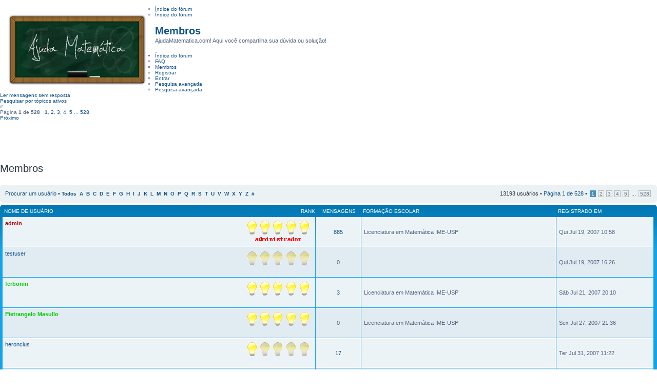

--- FILE ---
content_type: text/html; charset=UTF-8
request_url: http://ajudamatematica.com/memberlist.php?sid=21c5d4b926772431c0864c77e8bb4180
body_size: 5284
content:
<!DOCTYPE html>
<html dir="ltr" lang="pt-br" xml:lang="pt-br">
<head>
<meta http-equiv="content-type" content="text/html; charset=UTF-8" />
<meta name="viewport" content="width=device-width, initial-scale=1.0"/> 

<title>Ajuda Matemática &bull; Membros</title>
<link href="./style.php?id=1&amp;lang=pt_br&amp;sid=0f0c3cfa8779a6b52a98625437ac8eaf" rel="stylesheet" type="text/css" />
<script src="./styles/prosilver/template/mobile.js"></script>
</head>

<body id="phpbb" class="section-memberlist ltr">
<center>
				<a href="./index.php?sid=0f0c3cfa8779a6b52a98625437ac8eaf" title="Índice do fórum" id="logo"><img src="./styles/prosilver/imageset/ajudamatematica_logo.png" width="279" height="150" alt="" title="" /></a>
</center>

<div id="page-header" class="nav-block gradient">

    <ul id="page-header-start">
        <li><a href="javascript:void(0);" class="menu-link back"><span>Índice do fórum</span></a>
            <ul class="sub sub-nojs">
                <li><a href="./index.php?sid=0f0c3cfa8779a6b52a98625437ac8eaf">Índice do fórum</a></li>
                   
            </ul>
        </li>
    </ul>

    <h1><a href="javascript:void(0);">Membros</a>
        </h1>
    <p>AjudaMatematica.com! Aqui você compartilha sua dúvida ou solução!</p>
    <ul id="page-header-menu">
        <li><a href="javascript:void(0);" class="menu-link main"><span>Índice do fórum</span></a>
            <ul class="sub sub-nojs">
    			
				<li><a href="./faq.php?sid=0f0c3cfa8779a6b52a98625437ac8eaf">FAQ</a></li>
				<li><a href="./memberlist.php?sid=0f0c3cfa8779a6b52a98625437ac8eaf">Membros</a></li><li><a href="./ucp.php?mode=register&amp;sid=0f0c3cfa8779a6b52a98625437ac8eaf">Registrar</a></li>
					<li><a href="./ucp.php?mode=login&amp;sid=0f0c3cfa8779a6b52a98625437ac8eaf">Entrar</a></li>
				
            </ul>
        </li>
        
        <li><a href="javascript:void(0);" class="menu-link search"><span>Pesquisa avançada</span></a>
            <ul class="sub sub-nojs">
                <li><a href="./search.php?sid=0f0c3cfa8779a6b52a98625437ac8eaf">Pesquisa avançada</a></li>
                
        		<li><a href="./search.php?search_id=unanswered&amp;sid=0f0c3cfa8779a6b52a98625437ac8eaf">Ler mensagens sem resposta</a></li>
        		
        		<li><a href="./search.php?search_id=active_topics&amp;sid=0f0c3cfa8779a6b52a98625437ac8eaf">Pesquisar por tópicos ativos</a></li>
            </ul>
        </li>
        
        <li class="pages"><a href="javascript:void(0);" class="menu-link">#</a>
            <ul class="sub sub-nojs">
                <li>Página <b>1</b> de <b>528</b> &nbsp; <strong>1</strong><span class="page-sep">, </span><a href="./memberlist.php?&amp;sid=0f0c3cfa8779a6b52a98625437ac8eaf&amp;start=25">2</a><span class="page-sep">, </span><a href="./memberlist.php?&amp;sid=0f0c3cfa8779a6b52a98625437ac8eaf&amp;start=50">3</a><span class="page-sep">, </span><a href="./memberlist.php?&amp;sid=0f0c3cfa8779a6b52a98625437ac8eaf&amp;start=75">4</a><span class="page-sep">, </span><a href="./memberlist.php?&amp;sid=0f0c3cfa8779a6b52a98625437ac8eaf&amp;start=100">5</a> ... <a href="./memberlist.php?&amp;sid=0f0c3cfa8779a6b52a98625437ac8eaf&amp;start=13175">528</a></li>
    			<li><a href="./memberlist.php?&amp;sid=0f0c3cfa8779a6b52a98625437ac8eaf&amp;start=25">Próximo</a></li>
            </ul>
        </li>
        
    </ul>
</div>

<div id="page-body">
		  


<div class="adsense">
<center>
<script type="text/javascript"><!--
google_ad_client = "ca-pub-4514926181396923";
/* AjudaMatematica - Halfbanner */
google_ad_slot = "2200525000";
google_ad_width = 234;
google_ad_height = 60;
//-->
</script>
<script type="text/javascript"
src="http://pagead2.googlesyndication.com/pagead/show_ads.js">
</script>
</center>
</div>
	<form method="post" action="./memberlist.php?&amp;sid=0f0c3cfa8779a6b52a98625437ac8eaf">


		<h2 class="solo">Membros</h2>

		<div class="panel">
			<div class="inner"><span class="corners-top"><span></span></span>

			<ul class="linklist">
				<li>

				<a href="./memberlist.php?mode=searchuser&amp;sid=0f0c3cfa8779a6b52a98625437ac8eaf">Procurar um usuário</a> &bull; 
				<strong style="font-size: 0.95em;"><a href="./memberlist.php?&amp;sid=0f0c3cfa8779a6b52a98625437ac8eaf&amp;first_char=">Todos</a>&nbsp; 
				<a href="./memberlist.php?&amp;sid=0f0c3cfa8779a6b52a98625437ac8eaf&amp;first_char=a#memberlist">A</a>&nbsp; 
				<a href="./memberlist.php?&amp;sid=0f0c3cfa8779a6b52a98625437ac8eaf&amp;first_char=b#memberlist">B</a>&nbsp; 
				<a href="./memberlist.php?&amp;sid=0f0c3cfa8779a6b52a98625437ac8eaf&amp;first_char=c#memberlist">C</a>&nbsp; 
				<a href="./memberlist.php?&amp;sid=0f0c3cfa8779a6b52a98625437ac8eaf&amp;first_char=d#memberlist">D</a>&nbsp; 
				<a href="./memberlist.php?&amp;sid=0f0c3cfa8779a6b52a98625437ac8eaf&amp;first_char=e#memberlist">E</a>&nbsp; 
				<a href="./memberlist.php?&amp;sid=0f0c3cfa8779a6b52a98625437ac8eaf&amp;first_char=f#memberlist">F</a>&nbsp; 
				<a href="./memberlist.php?&amp;sid=0f0c3cfa8779a6b52a98625437ac8eaf&amp;first_char=g#memberlist">G</a>&nbsp; 
				<a href="./memberlist.php?&amp;sid=0f0c3cfa8779a6b52a98625437ac8eaf&amp;first_char=h#memberlist">H</a>&nbsp; 
				<a href="./memberlist.php?&amp;sid=0f0c3cfa8779a6b52a98625437ac8eaf&amp;first_char=i#memberlist">I</a>&nbsp; 
				<a href="./memberlist.php?&amp;sid=0f0c3cfa8779a6b52a98625437ac8eaf&amp;first_char=j#memberlist">J</a>&nbsp; 
				<a href="./memberlist.php?&amp;sid=0f0c3cfa8779a6b52a98625437ac8eaf&amp;first_char=k#memberlist">K</a>&nbsp; 
				<a href="./memberlist.php?&amp;sid=0f0c3cfa8779a6b52a98625437ac8eaf&amp;first_char=l#memberlist">L</a>&nbsp; 
				<a href="./memberlist.php?&amp;sid=0f0c3cfa8779a6b52a98625437ac8eaf&amp;first_char=m#memberlist">M</a>&nbsp; 
				<a href="./memberlist.php?&amp;sid=0f0c3cfa8779a6b52a98625437ac8eaf&amp;first_char=n#memberlist">N</a>&nbsp; 
				<a href="./memberlist.php?&amp;sid=0f0c3cfa8779a6b52a98625437ac8eaf&amp;first_char=o#memberlist">O</a>&nbsp; 
				<a href="./memberlist.php?&amp;sid=0f0c3cfa8779a6b52a98625437ac8eaf&amp;first_char=p#memberlist">P</a>&nbsp; 
				<a href="./memberlist.php?&amp;sid=0f0c3cfa8779a6b52a98625437ac8eaf&amp;first_char=q#memberlist">Q</a>&nbsp; 
				<a href="./memberlist.php?&amp;sid=0f0c3cfa8779a6b52a98625437ac8eaf&amp;first_char=r#memberlist">R</a>&nbsp; 
				<a href="./memberlist.php?&amp;sid=0f0c3cfa8779a6b52a98625437ac8eaf&amp;first_char=s#memberlist">S</a>&nbsp; 
				<a href="./memberlist.php?&amp;sid=0f0c3cfa8779a6b52a98625437ac8eaf&amp;first_char=t#memberlist">T</a>&nbsp; 
				<a href="./memberlist.php?&amp;sid=0f0c3cfa8779a6b52a98625437ac8eaf&amp;first_char=u#memberlist">U</a>&nbsp; 
				<a href="./memberlist.php?&amp;sid=0f0c3cfa8779a6b52a98625437ac8eaf&amp;first_char=v#memberlist">V</a>&nbsp; 
				<a href="./memberlist.php?&amp;sid=0f0c3cfa8779a6b52a98625437ac8eaf&amp;first_char=w#memberlist">W</a>&nbsp; 
				<a href="./memberlist.php?&amp;sid=0f0c3cfa8779a6b52a98625437ac8eaf&amp;first_char=x#memberlist">X</a>&nbsp; 
				<a href="./memberlist.php?&amp;sid=0f0c3cfa8779a6b52a98625437ac8eaf&amp;first_char=y#memberlist">Y</a>&nbsp; 
				<a href="./memberlist.php?&amp;sid=0f0c3cfa8779a6b52a98625437ac8eaf&amp;first_char=z#memberlist">Z</a>&nbsp; 
				<a href="./memberlist.php?&amp;sid=0f0c3cfa8779a6b52a98625437ac8eaf&amp;first_char=other">#</a></strong>
				</li>
				<li class="rightside pagination">
					13193 usuários &bull; 
					<a href="#" onclick="jumpto(); return false;" title="Clique para ir à página...">Página <b>1</b> de <b>528</b></a> &bull; <span><strong>1</strong><span class="page-sep">, </span><a href="./memberlist.php?&amp;sid=0f0c3cfa8779a6b52a98625437ac8eaf&amp;start=25">2</a><span class="page-sep">, </span><a href="./memberlist.php?&amp;sid=0f0c3cfa8779a6b52a98625437ac8eaf&amp;start=50">3</a><span class="page-sep">, </span><a href="./memberlist.php?&amp;sid=0f0c3cfa8779a6b52a98625437ac8eaf&amp;start=75">4</a><span class="page-sep">, </span><a href="./memberlist.php?&amp;sid=0f0c3cfa8779a6b52a98625437ac8eaf&amp;start=100">5</a> ... <a href="./memberlist.php?&amp;sid=0f0c3cfa8779a6b52a98625437ac8eaf&amp;start=13175">528</a></span>
				</li>
			</ul>

			<span class="corners-bottom"><span></span></span></div>
		</div>
	
	<div class="forumbg forumbg-table">
		<div class="inner"><span class="corners-top"><span></span></span>

		<table class="table1" cellspacing="1" id="memberlist">
		<thead>
		<tr>
			<th class="name"><span class="rank-img"><a href="./memberlist.php?mode=&amp;sid=0f0c3cfa8779a6b52a98625437ac8eaf&amp;sk=m&amp;sd=a">Rank</a></span><a href="./memberlist.php?mode=&amp;sid=0f0c3cfa8779a6b52a98625437ac8eaf&amp;sk=a&amp;sd=a">Nome de usuário</a></th>
			<th class="posts"><a href="./memberlist.php?mode=&amp;sid=0f0c3cfa8779a6b52a98625437ac8eaf&amp;sk=d&amp;sd=a#memberlist">Mensagens</a></th>
            
            <th class="info">Forma&ccedil;&atilde;o Escolar</th>
            
			<th class="joined"><a href="./memberlist.php?mode=&amp;sid=0f0c3cfa8779a6b52a98625437ac8eaf&amp;sk=c&amp;sd=d#memberlist">Registrado em</a></th>
			
		</tr>
		</thead>
		<tbody>
	

	<tr class="bg1">
		<td><span class="rank-img"><img src="./images/ranks/rangad2.gif" alt="Colaborador Administrador - Professor" title="Colaborador Administrador - Professor" /></span><a href="./memberlist.php?mode=viewprofile&amp;u=2&amp;sid=0f0c3cfa8779a6b52a98625437ac8eaf" style="color: #AA0000;" class="username-coloured">admin</a></td>
		<td class="posts"><a href="./search.php?author_id=2&amp;sr=posts&amp;sid=0f0c3cfa8779a6b52a98625437ac8eaf" title="Pesquisar mensagens do usuário">885</a></td>
		
        <td class="info">Licenciatura em Matemática IME-USP</td>

		<td>Qui Jul 19, 2007 10:58</td>
		
	</tr>
		

	<tr class="bg2">
		<td><span class="rank-img"><img src="./images/ranks/rang0.gif" alt="Novo Usuário" title="Novo Usuário" /></span><a href="./memberlist.php?mode=viewprofile&amp;u=53&amp;sid=0f0c3cfa8779a6b52a98625437ac8eaf">testuser</a></td>
		<td class="posts">0</td>
		
        <td class="info">&nbsp;</td>

		<td>Qui Jul 19, 2007 16:26</td>
		
	</tr>
		

	<tr class="bg1">
		<td><span class="rank-img"><img src="./images/ranks/rang5.gif" alt="Colaborador - Professor" title="Colaborador - Professor" /></span><a href="./memberlist.php?mode=viewprofile&amp;u=55&amp;sid=0f0c3cfa8779a6b52a98625437ac8eaf" style="color: #00CC00;" class="username-coloured">ferbonin</a></td>
		<td class="posts"><a href="./search.php?author_id=55&amp;sr=posts&amp;sid=0f0c3cfa8779a6b52a98625437ac8eaf" title="Pesquisar mensagens do usuário">3</a></td>
		
        <td class="info">Licenciatura em Matemática IME-USP</td>

		<td>Sáb Jul 21, 2007 20:10</td>
		
	</tr>
		

	<tr class="bg2">
		<td><span class="rank-img"><img src="./images/ranks/rang5.gif" alt="Colaborador - Professor" title="Colaborador - Professor" /></span><a href="./memberlist.php?mode=viewprofile&amp;u=59&amp;sid=0f0c3cfa8779a6b52a98625437ac8eaf" style="color: #00CC00;" class="username-coloured">Pietrangelo Masullo</a></td>
		<td class="posts">0</td>
		
        <td class="info">Licenciatura em Matemática IME-USP</td>

		<td>Sex Jul 27, 2007 21:36</td>
		
	</tr>
		

	<tr class="bg1">
		<td><span class="rank-img"><img src="./images/ranks/rang1.gif" alt="Usuário Ativo" title="Usuário Ativo" /></span><a href="./memberlist.php?mode=viewprofile&amp;u=60&amp;sid=0f0c3cfa8779a6b52a98625437ac8eaf">heroncius</a></td>
		<td class="posts"><a href="./search.php?author_id=60&amp;sr=posts&amp;sid=0f0c3cfa8779a6b52a98625437ac8eaf" title="Pesquisar mensagens do usuário">17</a></td>
		
        <td class="info">&nbsp;</td>

		<td>Ter Jul 31, 2007 11:22</td>
		
	</tr>
		

	<tr class="bg2">
		<td><span class="rank-img"><img src="./images/ranks/rang0.gif" alt="Novo Usuário" title="Novo Usuário" /></span><a href="./memberlist.php?mode=viewprofile&amp;u=62&amp;sid=0f0c3cfa8779a6b52a98625437ac8eaf">love</a></td>
		<td class="posts">0</td>
		
        <td class="info">&nbsp;</td>

		<td>Ter Jul 31, 2007 21:57</td>
		
	</tr>
		

	<tr class="bg1">
		<td><span class="rank-img"><img src="./images/ranks/rang0.gif" alt="Novo Usuário" title="Novo Usuário" /></span><a href="./memberlist.php?mode=viewprofile&amp;u=63&amp;sid=0f0c3cfa8779a6b52a98625437ac8eaf">juliana natalia</a></td>
		<td class="posts">0</td>
		
        <td class="info">&nbsp;</td>

		<td>Sáb Ago 04, 2007 21:51</td>
		
	</tr>
		

	<tr class="bg2">
		<td><span class="rank-img"><img src="./images/ranks/rang0.gif" alt="Novo Usuário" title="Novo Usuário" /></span><a href="./memberlist.php?mode=viewprofile&amp;u=65&amp;sid=0f0c3cfa8779a6b52a98625437ac8eaf">jose</a></td>
		<td class="posts">0</td>
		
        <td class="info">&nbsp;</td>

		<td>Qui Ago 16, 2007 10:40</td>
		
	</tr>
		

	<tr class="bg1">
		<td><span class="rank-img"><img src="./images/ranks/rang0.gif" alt="Novo Usuário" title="Novo Usuário" /></span><a href="./memberlist.php?mode=viewprofile&amp;u=69&amp;sid=0f0c3cfa8779a6b52a98625437ac8eaf">rodrigomologni</a></td>
		<td class="posts">0</td>
		
        <td class="info">Estudante</td>

		<td>Sex Ago 31, 2007 12:24</td>
		
	</tr>
		

	<tr class="bg2">
		<td><span class="rank-img"><img src="./images/ranks/rang0.gif" alt="Novo Usuário" title="Novo Usuário" /></span><a href="./memberlist.php?mode=viewprofile&amp;u=70&amp;sid=0f0c3cfa8779a6b52a98625437ac8eaf">dorajeber</a></td>
		<td class="posts"><a href="./search.php?author_id=70&amp;sr=posts&amp;sid=0f0c3cfa8779a6b52a98625437ac8eaf" title="Pesquisar mensagens do usuário">3</a></td>
		
        <td class="info">Estudante</td>

		<td>Ter Set 04, 2007 09:29</td>
		
	</tr>
		

	<tr class="bg1">
		<td><span class="rank-img"><img src="./images/ranks/rang5.gif" alt="Colaborador - Professor" title="Colaborador - Professor" /></span><a href="./memberlist.php?mode=viewprofile&amp;u=71&amp;sid=0f0c3cfa8779a6b52a98625437ac8eaf" style="color: #00CC00;" class="username-coloured">IMEano02</a></td>
		<td class="posts"><a href="./search.php?author_id=71&amp;sr=posts&amp;sid=0f0c3cfa8779a6b52a98625437ac8eaf" title="Pesquisar mensagens do usuário">1</a></td>
		
        <td class="info">Licenciatura em Matemática IME-USP</td>

		<td>Qua Set 05, 2007 17:06</td>
		
	</tr>
		

	<tr class="bg2">
		<td><span class="rank-img"><img src="./images/ranks/rang0.gif" alt="Novo Usuário" title="Novo Usuário" /></span><a href="./memberlist.php?mode=viewprofile&amp;u=73&amp;sid=0f0c3cfa8779a6b52a98625437ac8eaf">Rodrigo</a></td>
		<td class="posts">0</td>
		
        <td class="info">Estudante IFUSP</td>

		<td>Sáb Set 15, 2007 20:21</td>
		
	</tr>
		

	<tr class="bg1">
		<td><span class="rank-img"><img src="./images/ranks/rang0.gif" alt="Novo Usuário" title="Novo Usuário" /></span><a href="./memberlist.php?mode=viewprofile&amp;u=74&amp;sid=0f0c3cfa8779a6b52a98625437ac8eaf">dcantergi</a></td>
		<td class="posts">0</td>
		
        <td class="info">professor</td>

		<td>Seg Set 24, 2007 20:00</td>
		
	</tr>
		

	<tr class="bg2">
		<td><span class="rank-img"><img src="./images/ranks/rang0.gif" alt="Novo Usuário" title="Novo Usuário" /></span><a href="./memberlist.php?mode=viewprofile&amp;u=76&amp;sid=0f0c3cfa8779a6b52a98625437ac8eaf">jp_jp</a></td>
		<td class="posts"><a href="./search.php?author_id=76&amp;sr=posts&amp;sid=0f0c3cfa8779a6b52a98625437ac8eaf" title="Pesquisar mensagens do usuário">1</a></td>
		
        <td class="info">Estudante</td>

		<td>Ter Set 25, 2007 18:10</td>
		
	</tr>
		

	<tr class="bg1">
		<td><span class="rank-img"><img src="./images/ranks/rang0.gif" alt="Novo Usuário" title="Novo Usuário" /></span><a href="./memberlist.php?mode=viewprofile&amp;u=77&amp;sid=0f0c3cfa8779a6b52a98625437ac8eaf">Tmac</a></td>
		<td class="posts"><a href="./search.php?author_id=77&amp;sr=posts&amp;sid=0f0c3cfa8779a6b52a98625437ac8eaf" title="Pesquisar mensagens do usuário">1</a></td>
		
        <td class="info">Estudante</td>

		<td>Qui Set 27, 2007 02:55</td>
		
	</tr>
		

	<tr class="bg2">
		<td><span class="rank-img"><img src="./images/ranks/rang0.gif" alt="Novo Usuário" title="Novo Usuário" /></span><a href="./memberlist.php?mode=viewprofile&amp;u=78&amp;sid=0f0c3cfa8779a6b52a98625437ac8eaf">pmasullo</a></td>
		<td class="posts">0</td>
		
        <td class="info">Estudante</td>

		<td>Sex Set 28, 2007 22:24</td>
		
	</tr>
		

	<tr class="bg1">
		<td><span class="rank-img"><img src="./images/ranks/rang0.gif" alt="Novo Usuário" title="Novo Usuário" /></span><a href="./memberlist.php?mode=viewprofile&amp;u=79&amp;sid=0f0c3cfa8779a6b52a98625437ac8eaf">+jacqueline+</a></td>
		<td class="posts">0</td>
		
        <td class="info">Estudante</td>

		<td>Seg Out 01, 2007 14:02</td>
		
	</tr>
		

	<tr class="bg2">
		<td><span class="rank-img"><img src="./images/ranks/rang0.gif" alt="Novo Usuário" title="Novo Usuário" /></span><a href="./memberlist.php?mode=viewprofile&amp;u=80&amp;sid=0f0c3cfa8779a6b52a98625437ac8eaf">raifi</a></td>
		<td class="posts">0</td>
		
        <td class="info">Estudante</td>

		<td>Qui Out 04, 2007 14:21</td>
		
	</tr>
		

	<tr class="bg1">
		<td><span class="rank-img"><img src="./images/ranks/rang0.gif" alt="Novo Usuário" title="Novo Usuário" /></span><a href="./memberlist.php?mode=viewprofile&amp;u=81&amp;sid=0f0c3cfa8779a6b52a98625437ac8eaf">chrisi99</a></td>
		<td class="posts"><a href="./search.php?author_id=81&amp;sr=posts&amp;sid=0f0c3cfa8779a6b52a98625437ac8eaf" title="Pesquisar mensagens do usuário">2</a></td>
		
        <td class="info">Estudante</td>

		<td>Sáb Out 06, 2007 17:09</td>
		
	</tr>
		

	<tr class="bg2">
		<td><span class="rank-img"><img src="./images/ranks/rang0.gif" alt="Novo Usuário" title="Novo Usuário" /></span><a href="./memberlist.php?mode=viewprofile&amp;u=82&amp;sid=0f0c3cfa8779a6b52a98625437ac8eaf">Seiji</a></td>
		<td class="posts">0</td>
		
        <td class="info">Estudante</td>

		<td>Qua Out 17, 2007 20:53</td>
		
	</tr>
		

	<tr class="bg1">
		<td><span class="rank-img"><img src="./images/ranks/rang0.gif" alt="Novo Usuário" title="Novo Usuário" /></span><a href="./memberlist.php?mode=viewprofile&amp;u=83&amp;sid=0f0c3cfa8779a6b52a98625437ac8eaf">Creuza</a></td>
		<td class="posts">0</td>
		
        <td class="info">professora de matematica</td>

		<td>Qua Out 24, 2007 14:01</td>
		
	</tr>
		

	<tr class="bg2">
		<td><span class="rank-img"><img src="./images/ranks/rang0.gif" alt="Novo Usuário" title="Novo Usuário" /></span><a href="./memberlist.php?mode=viewprofile&amp;u=84&amp;sid=0f0c3cfa8779a6b52a98625437ac8eaf">keniabomtempo</a></td>
		<td class="posts">0</td>
		
        <td class="info">Estudante</td>

		<td>Sáb Nov 03, 2007 20:49</td>
		
	</tr>
		

	<tr class="bg1">
		<td><span class="rank-img"><img src="./images/ranks/rang0.gif" alt="Novo Usuário" title="Novo Usuário" /></span><a href="./memberlist.php?mode=viewprofile&amp;u=85&amp;sid=0f0c3cfa8779a6b52a98625437ac8eaf">fbiochagas</a></td>
		<td class="posts"><a href="./search.php?author_id=85&amp;sr=posts&amp;sid=0f0c3cfa8779a6b52a98625437ac8eaf" title="Pesquisar mensagens do usuário">4</a></td>
		
        <td class="info">Estudante</td>

		<td>Seg Nov 05, 2007 22:19</td>
		
	</tr>
		

	<tr class="bg2">
		<td><span class="rank-img"><img src="./images/ranks/rang0.gif" alt="Novo Usuário" title="Novo Usuário" /></span><a href="./memberlist.php?mode=viewprofile&amp;u=86&amp;sid=0f0c3cfa8779a6b52a98625437ac8eaf">faluch</a></td>
		<td class="posts">0</td>
		
        <td class="info">Estudante</td>

		<td>Seg Nov 05, 2007 22:22</td>
		
	</tr>
		

	<tr class="bg1">
		<td><span class="rank-img"><img src="./images/ranks/rang0.gif" alt="Novo Usuário" title="Novo Usuário" /></span><a href="./memberlist.php?mode=viewprofile&amp;u=87&amp;sid=0f0c3cfa8779a6b52a98625437ac8eaf">jose reis pimenta</a></td>
		<td class="posts"><a href="./search.php?author_id=87&amp;sr=posts&amp;sid=0f0c3cfa8779a6b52a98625437ac8eaf" title="Pesquisar mensagens do usuário">8</a></td>
		
        <td class="info">Estudante</td>

		<td>Dom Nov 11, 2007 19:55</td>
		
	</tr>
		
	</tbody>
	</table>

	<span class="corners-bottom"><span></span></span></div>
</div>



</form>

<hr />

<ul class="linklist">
	<li class="rightside pagination">13193 usuários &bull; <a href="#" onclick="jumpto(); return false;" title="Clique para ir à página...">Página <b>1</b> de <b>528</b></a> &bull; <span><strong>1</strong><span class="page-sep">, </span><a href="./memberlist.php?&amp;sid=0f0c3cfa8779a6b52a98625437ac8eaf&amp;start=25">2</a><span class="page-sep">, </span><a href="./memberlist.php?&amp;sid=0f0c3cfa8779a6b52a98625437ac8eaf&amp;start=50">3</a><span class="page-sep">, </span><a href="./memberlist.php?&amp;sid=0f0c3cfa8779a6b52a98625437ac8eaf&amp;start=75">4</a><span class="page-sep">, </span><a href="./memberlist.php?&amp;sid=0f0c3cfa8779a6b52a98625437ac8eaf&amp;start=100">5</a> ... <a href="./memberlist.php?&amp;sid=0f0c3cfa8779a6b52a98625437ac8eaf&amp;start=13175">528</a></span></li>
</ul>


	<form method="post" id="jumpbox" action="./viewforum.php?sid=0f0c3cfa8779a6b52a98625437ac8eaf" onsubmit="if(document.jumpbox.f.value == -1){return false;}">

	
		<fieldset class="jumpbox">
	
			<label for="f" accesskey="j">Ir para:</label>
			<select name="f" id="f" onchange="if(this.options[this.selectedIndex].value != -1){ document.forms['jumpbox'].submit() }">
			
				<option value="-1">Selecione um fórum</option>
			<option value="-1">------------------</option>
				<option value="9">Informações Gerais</option>
			
				<option value="138">Colaboradores Oficiais</option>
			
				<option value="139">&nbsp; &nbsp;Sala Fechada</option>
			
				<option value="141">&nbsp; &nbsp;&nbsp; &nbsp;Lixeira</option>
			
				<option value="140">Sala Fechada</option>
			
				<option value="5">Compartilhe sua dúvida</option>
			
				<option value="97">&nbsp; &nbsp;Ajuda Matemática Urgente - Plantão</option>
			
				<option value="91">&nbsp; &nbsp;Dúvidas Matemáticas</option>
			
				<option value="106">&nbsp; &nbsp;&nbsp; &nbsp;Álgebra Elementar</option>
			
				<option value="142">&nbsp; &nbsp;&nbsp; &nbsp;Álgebra Linear</option>
			
				<option value="149">&nbsp; &nbsp;&nbsp; &nbsp;Análise Combinatória</option>
			
				<option value="145">&nbsp; &nbsp;&nbsp; &nbsp;Aritmética</option>
			
				<option value="114">&nbsp; &nbsp;&nbsp; &nbsp;Binômio de Newton</option>
			
				<option value="120">&nbsp; &nbsp;&nbsp; &nbsp;Cálculo: Limites, Derivadas e Integrais</option>
			
				<option value="148">&nbsp; &nbsp;&nbsp; &nbsp;Conjuntos</option>
			
				<option value="122">&nbsp; &nbsp;&nbsp; &nbsp;Conversão de Unidades</option>
			
				<option value="146">&nbsp; &nbsp;&nbsp; &nbsp;Equações</option>
			
				<option value="113">&nbsp; &nbsp;&nbsp; &nbsp;Estatística</option>
			
				<option value="107">&nbsp; &nbsp;&nbsp; &nbsp;Funções</option>
			
				<option value="117">&nbsp; &nbsp;&nbsp; &nbsp;Geometria Analítica</option>
			
				<option value="118">&nbsp; &nbsp;&nbsp; &nbsp;Geometria Espacial</option>
			
				<option value="119">&nbsp; &nbsp;&nbsp; &nbsp;Geometria Plana</option>
			
				<option value="147">&nbsp; &nbsp;&nbsp; &nbsp;Inequações</option>
			
				<option value="108">&nbsp; &nbsp;&nbsp; &nbsp;Logaritmos</option>
			
				<option value="143">&nbsp; &nbsp;&nbsp; &nbsp;Lógica</option>
			
				<option value="129">&nbsp; &nbsp;&nbsp; &nbsp;Matemática Financeira</option>
			
				<option value="111">&nbsp; &nbsp;&nbsp; &nbsp;Matrizes e Determinantes</option>
			
				<option value="115">&nbsp; &nbsp;&nbsp; &nbsp;Números Complexos</option>
			
				<option value="116">&nbsp; &nbsp;&nbsp; &nbsp;Polinômios</option>
			
				<option value="150">&nbsp; &nbsp;&nbsp; &nbsp;Probabilidade</option>
			
				<option value="110">&nbsp; &nbsp;&nbsp; &nbsp;Progressões</option>
			
				<option value="121">&nbsp; &nbsp;&nbsp; &nbsp;Sequências</option>
			
				<option value="112">&nbsp; &nbsp;&nbsp; &nbsp;Sistemas de Equações</option>
			
				<option value="144">&nbsp; &nbsp;&nbsp; &nbsp;Teoria dos Números</option>
			
				<option value="109">&nbsp; &nbsp;&nbsp; &nbsp;Trigonometria</option>
			
				<option value="128">&nbsp; &nbsp;Dúvidas Pendentes</option>
			
				<option value="124">&nbsp; &nbsp;&nbsp; &nbsp;Dúvidas Pendentes (aguardando novos colaboradores)</option>
			
				<option value="127">&nbsp; &nbsp;&nbsp; &nbsp;Tópicos sem Interação (leia as regras)</option>
			
				<option value="123">&nbsp; &nbsp;Arquivo de Dúvidas</option>
			
				<option value="15">Desafios e Problemas Curiosos</option>
			
				<option value="18">&nbsp; &nbsp;Desafios Fáceis</option>
			
				<option value="16">&nbsp; &nbsp;Desafios Médios</option>
			
				<option value="19">&nbsp; &nbsp;Desafios Difíceis</option>
			
				<option value="126">&nbsp; &nbsp;Desafios Enviados</option>
			
				<option value="98">&nbsp; &nbsp;Problemas do Cotidiano</option>
			
				<option value="99">Entretenimento Matemático</option>
			
				<option value="100">&nbsp; &nbsp;Símbolos que &quot;falam&quot;</option>
			
				<option value="101">&nbsp; &nbsp;Pérolas</option>
			
				<option value="104">&nbsp; &nbsp;Mensagens Matemáticas</option>
			
				<option value="130">&nbsp; &nbsp;Piadas</option>
			
				<option value="12">Debates</option>
			
				<option value="13">&nbsp; &nbsp;Educação Matemática</option>
			
				<option value="26">Repositório IME-USP</option>
			
				<option value="29">&nbsp; &nbsp;Materiais Disponíveis</option>
			
				<option value="83">&nbsp; &nbsp;&nbsp; &nbsp;Álgebra</option>
			
				<option value="36">&nbsp; &nbsp;&nbsp; &nbsp;&nbsp; &nbsp;Introdução à Álgebra Linear</option>
			
				<option value="50">&nbsp; &nbsp;&nbsp; &nbsp;&nbsp; &nbsp;Álgebra I para Licenciatura</option>
			
				<option value="56">&nbsp; &nbsp;&nbsp; &nbsp;&nbsp; &nbsp;Álgebra II para Licenciatura</option>
			
				<option value="79">&nbsp; &nbsp;&nbsp; &nbsp;Cálculo</option>
			
				<option value="34">&nbsp; &nbsp;&nbsp; &nbsp;&nbsp; &nbsp;Laboratório de Matemática I</option>
			
				<option value="30">&nbsp; &nbsp;&nbsp; &nbsp;&nbsp; &nbsp;Cálculo Numérico e Aplicações</option>
			
				<option value="33">&nbsp; &nbsp;&nbsp; &nbsp;&nbsp; &nbsp;Cálculo para Funções de Uma Variável Real I</option>
			
				<option value="42">&nbsp; &nbsp;&nbsp; &nbsp;&nbsp; &nbsp;Cálculo para Funções de Várias Variáveis I</option>
			
				<option value="37">&nbsp; &nbsp;&nbsp; &nbsp;&nbsp; &nbsp;Cálculo para Funções de Uma Variável Real II</option>
			
				<option value="38">&nbsp; &nbsp;&nbsp; &nbsp;&nbsp; &nbsp;Laboratório de Matemática II</option>
			
				<option value="46">&nbsp; &nbsp;&nbsp; &nbsp;&nbsp; &nbsp;Cálculo para Funções de Várias Variáveis II</option>
			
				<option value="54">&nbsp; &nbsp;&nbsp; &nbsp;&nbsp; &nbsp;Introdução à Análise</option>
			
				<option value="65">&nbsp; &nbsp;&nbsp; &nbsp;&nbsp; &nbsp;Equações Diferenciais Ordinárias e Aplicações</option>
			
				<option value="85">&nbsp; &nbsp;&nbsp; &nbsp;Computação</option>
			
				<option value="40">&nbsp; &nbsp;&nbsp; &nbsp;&nbsp; &nbsp;Noções de Ensino de Matemática usando o Computador</option>
			
				<option value="44">&nbsp; &nbsp;&nbsp; &nbsp;&nbsp; &nbsp;Introdução à Computação</option>
			
				<option value="61">&nbsp; &nbsp;&nbsp; &nbsp;&nbsp; &nbsp;Combinatória e Teoria dos Grafos</option>
			
				<option value="82">&nbsp; &nbsp;&nbsp; &nbsp;Educação</option>
			
				<option value="47">&nbsp; &nbsp;&nbsp; &nbsp;&nbsp; &nbsp;Política e Organização da Educação Básica no Brasil (POEB)</option>
			
				<option value="51">&nbsp; &nbsp;&nbsp; &nbsp;&nbsp; &nbsp;Psicologia da Educação</option>
			
				<option value="55">&nbsp; &nbsp;&nbsp; &nbsp;&nbsp; &nbsp;Didática</option>
			
				<option value="64">&nbsp; &nbsp;&nbsp; &nbsp;&nbsp; &nbsp;Uma Introdução à História do Século XX: Cultura e Educação</option>
			
				<option value="60">&nbsp; &nbsp;&nbsp; &nbsp;&nbsp; &nbsp;Metodologia do Ensino de Matemática I</option>
			
				<option value="87">&nbsp; &nbsp;&nbsp; &nbsp;Ensino de Matemática</option>
			
				<option value="58">&nbsp; &nbsp;&nbsp; &nbsp;&nbsp; &nbsp;Seminário de Resolução de Problemas</option>
			
				<option value="66">&nbsp; &nbsp;&nbsp; &nbsp;&nbsp; &nbsp;Análise de Textos Didáticos</option>
			
				<option value="59">&nbsp; &nbsp;&nbsp; &nbsp;&nbsp; &nbsp;História da Matemática I</option>
			
				<option value="86">&nbsp; &nbsp;&nbsp; &nbsp;Estatística</option>
			
				<option value="41">&nbsp; &nbsp;&nbsp; &nbsp;&nbsp; &nbsp;Estatística para Licenciatura I</option>
			
				<option value="45">&nbsp; &nbsp;&nbsp; &nbsp;&nbsp; &nbsp;Estatística para Licenciatura II</option>
			
				<option value="84">&nbsp; &nbsp;&nbsp; &nbsp;Física</option>
			
				<option value="31">&nbsp; &nbsp;&nbsp; &nbsp;&nbsp; &nbsp;Introdução às Medidas em Física</option>
			
				<option value="35">&nbsp; &nbsp;&nbsp; &nbsp;&nbsp; &nbsp;Fundamentos de Mecânica</option>
			
				<option value="43">&nbsp; &nbsp;&nbsp; &nbsp;&nbsp; &nbsp;Termodinâmica I</option>
			
				<option value="48">&nbsp; &nbsp;&nbsp; &nbsp;&nbsp; &nbsp;Gravitação</option>
			
				<option value="49">&nbsp; &nbsp;&nbsp; &nbsp;&nbsp; &nbsp;Óptica</option>
			
				<option value="39">&nbsp; &nbsp;&nbsp; &nbsp;&nbsp; &nbsp;Mecânica</option>
			
				<option value="52">&nbsp; &nbsp;&nbsp; &nbsp;&nbsp; &nbsp;Eletricidade I</option>
			
				<option value="81">&nbsp; &nbsp;&nbsp; &nbsp;Geometria</option>
			
				<option value="32">&nbsp; &nbsp;&nbsp; &nbsp;&nbsp; &nbsp;Geometria Analítica</option>
			
				<option value="53">&nbsp; &nbsp;&nbsp; &nbsp;&nbsp; &nbsp;Geometria e Desenho Geométrico I</option>
			
				<option value="57">&nbsp; &nbsp;&nbsp; &nbsp;&nbsp; &nbsp;Geometria e Desenho Geométrico II</option>
			
				<option value="63">&nbsp; &nbsp;&nbsp; &nbsp;&nbsp; &nbsp;Geometria Não Euclidiana</option>
			
				<option value="90">&nbsp; &nbsp;&nbsp; &nbsp;&nbsp; &nbsp;Geometria III</option>
			
				<option value="88">&nbsp; &nbsp;&nbsp; &nbsp;Lógica e Conjuntos</option>
			
				<option value="62">&nbsp; &nbsp;&nbsp; &nbsp;&nbsp; &nbsp;Elementos da Teoria dos Conjuntos</option>
			
				<option value="89">&nbsp; &nbsp;&nbsp; &nbsp;&nbsp; &nbsp;Introdução à Lógica</option>
			
				<option value="131">&nbsp; &nbsp;&nbsp; &nbsp;História da Matemática</option>
			
				<option value="27">&nbsp; &nbsp;Pedidos de Materiais</option>
			
				<option value="67">Conteúdos Diversos</option>
			
				<option value="69">&nbsp; &nbsp;Conteúdos diversos e outros materiais</option>
			
				<option value="70">&nbsp; &nbsp;&nbsp; &nbsp;Álgebra</option>
			
				<option value="72">&nbsp; &nbsp;&nbsp; &nbsp;Cálculo</option>
			
				<option value="75">&nbsp; &nbsp;&nbsp; &nbsp;Computação</option>
			
				<option value="76">&nbsp; &nbsp;&nbsp; &nbsp;Conjuntos</option>
			
				<option value="73">&nbsp; &nbsp;&nbsp; &nbsp;Educação</option>
			
				<option value="77">&nbsp; &nbsp;&nbsp; &nbsp;Estatística</option>
			
				<option value="74">&nbsp; &nbsp;&nbsp; &nbsp;Geometria</option>
			
				<option value="71">&nbsp; &nbsp;&nbsp; &nbsp;História da Matemática</option>
			
				<option value="78">&nbsp; &nbsp;&nbsp; &nbsp;Lógica</option>
			
				<option value="105">&nbsp; &nbsp;&nbsp; &nbsp;Vestibulares</option>
			
				<option value="132">&nbsp; &nbsp;&nbsp; &nbsp;Teoria dos Jogos</option>
			
				<option value="68">&nbsp; &nbsp;Pedidos</option>
			
				<option value="133">Assuntos Gerais</option>
			
				<option value="134">&nbsp; &nbsp;Assuntos Gerais ou OFF-TOPIC</option>
			
				<option value="136">&nbsp; &nbsp;&nbsp; &nbsp;Apresentação dos Participantes</option>
			
				<option value="137">&nbsp; &nbsp;Sites Recomendados / Outras Indicações</option>
			
				<option value="151">&nbsp; &nbsp;Classificados Colaboradores</option>
			
			</select>
			<input type="submit" value="Ir" class="button2" />
		</fieldset>
	</form>

<div class="copyright">
	    <p class="copy-left">
	        Powered by <a href="http://www.phpbb.com/">phpBB</a> &copy; phpBB Group.
		</p>
		<p class="copy-right">
		    phpBB Mobile / SEO by <a href="http://www.artodia.com/">Artodia</a>.
        </p>
	</div>
</div>

<div id="page-footer" class="nav-block gradient">
	<p><a href="./index.php?sid=0f0c3cfa8779a6b52a98625437ac8eaf" accesskey="h">Índice do fórum</a></p>
    <ul id="page-footer-menu">
        <li><a href="javascript:void(0);" class="menu-link main"><span>Índice do fórum</span></a>
            <ul class="sub sub-nojs">
        		<li><a href="./memberlist.php?mode=leaders&amp;sid=0f0c3cfa8779a6b52a98625437ac8eaf">Equipe do fórum</a></li><li><a href="./ucp.php?mode=delete_cookies&amp;sid=0f0c3cfa8779a6b52a98625437ac8eaf">Excluir todos os cookies deste painel</a></li>
    			<li><span>Todos os horários são GMT - 3 horas [ <abbr title="Horário de verão">DST</abbr> ]</span></li>
            </ul>
        </li>
        
        <li class="pages"><a href="javascript:void(0);" class="menu-link">#</a>
            <ul class="sub sub-nojs">
                <li>Página <b>1</b> de <b>528</b> &nbsp; <strong>1</strong><span class="page-sep">, </span><a href="./memberlist.php?&amp;sid=0f0c3cfa8779a6b52a98625437ac8eaf&amp;start=25">2</a><span class="page-sep">, </span><a href="./memberlist.php?&amp;sid=0f0c3cfa8779a6b52a98625437ac8eaf&amp;start=50">3</a><span class="page-sep">, </span><a href="./memberlist.php?&amp;sid=0f0c3cfa8779a6b52a98625437ac8eaf&amp;start=75">4</a><span class="page-sep">, </span><a href="./memberlist.php?&amp;sid=0f0c3cfa8779a6b52a98625437ac8eaf&amp;start=100">5</a> ... <a href="./memberlist.php?&amp;sid=0f0c3cfa8779a6b52a98625437ac8eaf&amp;start=13175">528</a></li>
    			<li><a href="./memberlist.php?&amp;sid=0f0c3cfa8779a6b52a98625437ac8eaf&amp;start=25">Próximo</a></li>
            </ul>
        </li>
        
    </ul>
</div>

</body>
</html>

--- FILE ---
content_type: text/html; charset=utf-8
request_url: https://www.google.com/recaptcha/api2/aframe
body_size: 268
content:
<!DOCTYPE HTML><html><head><meta http-equiv="content-type" content="text/html; charset=UTF-8"></head><body><script nonce="7UGhXq6Tm-wvRJyq9ej6uQ">/** Anti-fraud and anti-abuse applications only. See google.com/recaptcha */ try{var clients={'sodar':'https://pagead2.googlesyndication.com/pagead/sodar?'};window.addEventListener("message",function(a){try{if(a.source===window.parent){var b=JSON.parse(a.data);var c=clients[b['id']];if(c){var d=document.createElement('img');d.src=c+b['params']+'&rc='+(localStorage.getItem("rc::a")?sessionStorage.getItem("rc::b"):"");window.document.body.appendChild(d);sessionStorage.setItem("rc::e",parseInt(sessionStorage.getItem("rc::e")||0)+1);localStorage.setItem("rc::h",'1768725375369');}}}catch(b){}});window.parent.postMessage("_grecaptcha_ready", "*");}catch(b){}</script></body></html>